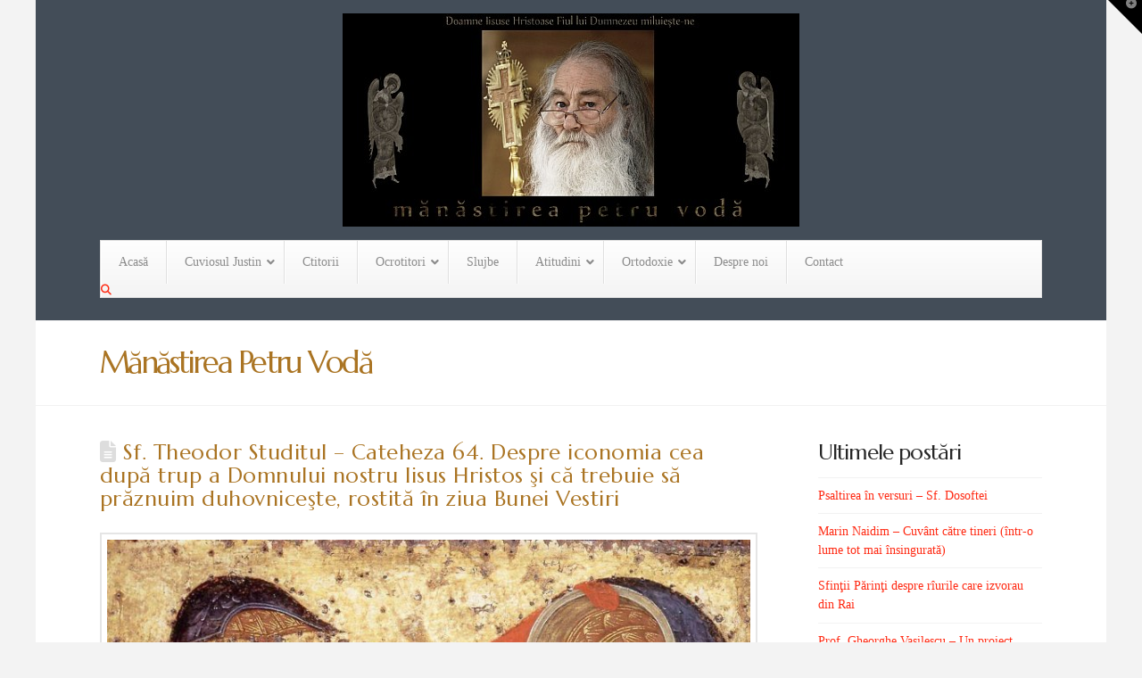

--- FILE ---
content_type: text/html; charset=UTF-8
request_url: https://manastirea.petru-voda.ro/2019/03/25/sf-theodor-studitul-cateheza-64-despre-iconomia-cea-dupa-trup-a-domnului-nostru-iisus-hristos-si-ca-trebuie-sa-praznuim-duhovniceste-rostita-in-ziua-bunei-vestiri/
body_size: 16219
content:
<!DOCTYPE html>
<html class="no-js" lang="en-US">
<head>
<!-- MapPress Easy Google Maps Version:2.95.9 (https://www.mappresspro.com) -->

<meta charset="UTF-8">
<meta name="viewport" content="width=device-width, initial-scale=1.0">
<link rel="pingback" href="https://manastirea.petru-voda.ro/xmlrpc.php">
<title>Sf. Theodor Studitul &#8211; Cateheza 64. Despre iconomia cea după trup a Domnului nostru Iisus Hristos şi că trebuie să prăznuim duhovniceşte, rostită în ziua Bunei Vestiri | Mănăstirea Petru Vodă</title>
<meta name='robots' content='max-image-preview:large' />
<link rel="alternate" type="application/rss+xml" title="Mănăstirea Petru Vodă &raquo; Feed" href="https://manastirea.petru-voda.ro/feed/" />
<link rel="alternate" type="application/rss+xml" title="Mănăstirea Petru Vodă &raquo; Comments Feed" href="https://manastirea.petru-voda.ro/comments/feed/" />
<meta property="og:site_name" content="Mănăstirea Petru Vodă"><meta property="og:title" content="Sf. Theodor Studitul &#8211; Cateheza 64. Despre iconomia cea după trup a Domnului nostru Iisus Hristos şi că trebuie să prăznuim duhovniceşte, rostită în ziua Bunei Vestiri"><meta property="og:description" content="Frați și părinți, A venit Buna Vestire, și aceasta este cea dintâi dintre sărbătorile stăpânești și suntem datori să o prăznuim nu doar precum cei mulți, ci cu înțelegere și cu cinstirea tainei. Dar care&hellip;"><meta property="og:image" content="https://manastirea.petru-voda.ro/wp-content/uploads/2019/03/Buna.Vestire.s15.jpg"><meta property="og:url" content="https://manastirea.petru-voda.ro/2019/03/25/sf-theodor-studitul-cateheza-64-despre-iconomia-cea-dupa-trup-a-domnului-nostru-iisus-hristos-si-ca-trebuie-sa-praznuim-duhovniceste-rostita-in-ziua-bunei-vestiri/"><meta property="og:type" content="article"><link rel="alternate" type="application/rss+xml" title="Mănăstirea Petru Vodă &raquo; Sf. Theodor Studitul &#8211; Cateheza 64. Despre iconomia cea după trup a Domnului nostru Iisus Hristos şi că trebuie să prăznuim duhovniceşte, rostită în ziua Bunei Vestiri Comments Feed" href="https://manastirea.petru-voda.ro/2019/03/25/sf-theodor-studitul-cateheza-64-despre-iconomia-cea-dupa-trup-a-domnului-nostru-iisus-hristos-si-ca-trebuie-sa-praznuim-duhovniceste-rostita-in-ziua-bunei-vestiri/feed/" />
<style id='wp-img-auto-sizes-contain-inline-css' type='text/css'>
img:is([sizes=auto i],[sizes^="auto," i]){contain-intrinsic-size:3000px 1500px}
/*# sourceURL=wp-img-auto-sizes-contain-inline-css */
</style>
<style id='wp-emoji-styles-inline-css' type='text/css'>

	img.wp-smiley, img.emoji {
		display: inline !important;
		border: none !important;
		box-shadow: none !important;
		height: 1em !important;
		width: 1em !important;
		margin: 0 0.07em !important;
		vertical-align: -0.1em !important;
		background: none !important;
		padding: 0 !important;
	}
/*# sourceURL=wp-emoji-styles-inline-css */
</style>
<link rel='stylesheet' id='wp-block-library-css' href='https://manastirea.petru-voda.ro/wp-includes/css/dist/block-library/style.min.css?ver=6.9' type='text/css' media='all' />
<style id='global-styles-inline-css' type='text/css'>
:root{--wp--preset--aspect-ratio--square: 1;--wp--preset--aspect-ratio--4-3: 4/3;--wp--preset--aspect-ratio--3-4: 3/4;--wp--preset--aspect-ratio--3-2: 3/2;--wp--preset--aspect-ratio--2-3: 2/3;--wp--preset--aspect-ratio--16-9: 16/9;--wp--preset--aspect-ratio--9-16: 9/16;--wp--preset--color--black: #000000;--wp--preset--color--cyan-bluish-gray: #abb8c3;--wp--preset--color--white: #ffffff;--wp--preset--color--pale-pink: #f78da7;--wp--preset--color--vivid-red: #cf2e2e;--wp--preset--color--luminous-vivid-orange: #ff6900;--wp--preset--color--luminous-vivid-amber: #fcb900;--wp--preset--color--light-green-cyan: #7bdcb5;--wp--preset--color--vivid-green-cyan: #00d084;--wp--preset--color--pale-cyan-blue: #8ed1fc;--wp--preset--color--vivid-cyan-blue: #0693e3;--wp--preset--color--vivid-purple: #9b51e0;--wp--preset--gradient--vivid-cyan-blue-to-vivid-purple: linear-gradient(135deg,rgb(6,147,227) 0%,rgb(155,81,224) 100%);--wp--preset--gradient--light-green-cyan-to-vivid-green-cyan: linear-gradient(135deg,rgb(122,220,180) 0%,rgb(0,208,130) 100%);--wp--preset--gradient--luminous-vivid-amber-to-luminous-vivid-orange: linear-gradient(135deg,rgb(252,185,0) 0%,rgb(255,105,0) 100%);--wp--preset--gradient--luminous-vivid-orange-to-vivid-red: linear-gradient(135deg,rgb(255,105,0) 0%,rgb(207,46,46) 100%);--wp--preset--gradient--very-light-gray-to-cyan-bluish-gray: linear-gradient(135deg,rgb(238,238,238) 0%,rgb(169,184,195) 100%);--wp--preset--gradient--cool-to-warm-spectrum: linear-gradient(135deg,rgb(74,234,220) 0%,rgb(151,120,209) 20%,rgb(207,42,186) 40%,rgb(238,44,130) 60%,rgb(251,105,98) 80%,rgb(254,248,76) 100%);--wp--preset--gradient--blush-light-purple: linear-gradient(135deg,rgb(255,206,236) 0%,rgb(152,150,240) 100%);--wp--preset--gradient--blush-bordeaux: linear-gradient(135deg,rgb(254,205,165) 0%,rgb(254,45,45) 50%,rgb(107,0,62) 100%);--wp--preset--gradient--luminous-dusk: linear-gradient(135deg,rgb(255,203,112) 0%,rgb(199,81,192) 50%,rgb(65,88,208) 100%);--wp--preset--gradient--pale-ocean: linear-gradient(135deg,rgb(255,245,203) 0%,rgb(182,227,212) 50%,rgb(51,167,181) 100%);--wp--preset--gradient--electric-grass: linear-gradient(135deg,rgb(202,248,128) 0%,rgb(113,206,126) 100%);--wp--preset--gradient--midnight: linear-gradient(135deg,rgb(2,3,129) 0%,rgb(40,116,252) 100%);--wp--preset--font-size--small: 13px;--wp--preset--font-size--medium: 20px;--wp--preset--font-size--large: 36px;--wp--preset--font-size--x-large: 42px;--wp--preset--spacing--20: 0.44rem;--wp--preset--spacing--30: 0.67rem;--wp--preset--spacing--40: 1rem;--wp--preset--spacing--50: 1.5rem;--wp--preset--spacing--60: 2.25rem;--wp--preset--spacing--70: 3.38rem;--wp--preset--spacing--80: 5.06rem;--wp--preset--shadow--natural: 6px 6px 9px rgba(0, 0, 0, 0.2);--wp--preset--shadow--deep: 12px 12px 50px rgba(0, 0, 0, 0.4);--wp--preset--shadow--sharp: 6px 6px 0px rgba(0, 0, 0, 0.2);--wp--preset--shadow--outlined: 6px 6px 0px -3px rgb(255, 255, 255), 6px 6px rgb(0, 0, 0);--wp--preset--shadow--crisp: 6px 6px 0px rgb(0, 0, 0);}:where(.is-layout-flex){gap: 0.5em;}:where(.is-layout-grid){gap: 0.5em;}body .is-layout-flex{display: flex;}.is-layout-flex{flex-wrap: wrap;align-items: center;}.is-layout-flex > :is(*, div){margin: 0;}body .is-layout-grid{display: grid;}.is-layout-grid > :is(*, div){margin: 0;}:where(.wp-block-columns.is-layout-flex){gap: 2em;}:where(.wp-block-columns.is-layout-grid){gap: 2em;}:where(.wp-block-post-template.is-layout-flex){gap: 1.25em;}:where(.wp-block-post-template.is-layout-grid){gap: 1.25em;}.has-black-color{color: var(--wp--preset--color--black) !important;}.has-cyan-bluish-gray-color{color: var(--wp--preset--color--cyan-bluish-gray) !important;}.has-white-color{color: var(--wp--preset--color--white) !important;}.has-pale-pink-color{color: var(--wp--preset--color--pale-pink) !important;}.has-vivid-red-color{color: var(--wp--preset--color--vivid-red) !important;}.has-luminous-vivid-orange-color{color: var(--wp--preset--color--luminous-vivid-orange) !important;}.has-luminous-vivid-amber-color{color: var(--wp--preset--color--luminous-vivid-amber) !important;}.has-light-green-cyan-color{color: var(--wp--preset--color--light-green-cyan) !important;}.has-vivid-green-cyan-color{color: var(--wp--preset--color--vivid-green-cyan) !important;}.has-pale-cyan-blue-color{color: var(--wp--preset--color--pale-cyan-blue) !important;}.has-vivid-cyan-blue-color{color: var(--wp--preset--color--vivid-cyan-blue) !important;}.has-vivid-purple-color{color: var(--wp--preset--color--vivid-purple) !important;}.has-black-background-color{background-color: var(--wp--preset--color--black) !important;}.has-cyan-bluish-gray-background-color{background-color: var(--wp--preset--color--cyan-bluish-gray) !important;}.has-white-background-color{background-color: var(--wp--preset--color--white) !important;}.has-pale-pink-background-color{background-color: var(--wp--preset--color--pale-pink) !important;}.has-vivid-red-background-color{background-color: var(--wp--preset--color--vivid-red) !important;}.has-luminous-vivid-orange-background-color{background-color: var(--wp--preset--color--luminous-vivid-orange) !important;}.has-luminous-vivid-amber-background-color{background-color: var(--wp--preset--color--luminous-vivid-amber) !important;}.has-light-green-cyan-background-color{background-color: var(--wp--preset--color--light-green-cyan) !important;}.has-vivid-green-cyan-background-color{background-color: var(--wp--preset--color--vivid-green-cyan) !important;}.has-pale-cyan-blue-background-color{background-color: var(--wp--preset--color--pale-cyan-blue) !important;}.has-vivid-cyan-blue-background-color{background-color: var(--wp--preset--color--vivid-cyan-blue) !important;}.has-vivid-purple-background-color{background-color: var(--wp--preset--color--vivid-purple) !important;}.has-black-border-color{border-color: var(--wp--preset--color--black) !important;}.has-cyan-bluish-gray-border-color{border-color: var(--wp--preset--color--cyan-bluish-gray) !important;}.has-white-border-color{border-color: var(--wp--preset--color--white) !important;}.has-pale-pink-border-color{border-color: var(--wp--preset--color--pale-pink) !important;}.has-vivid-red-border-color{border-color: var(--wp--preset--color--vivid-red) !important;}.has-luminous-vivid-orange-border-color{border-color: var(--wp--preset--color--luminous-vivid-orange) !important;}.has-luminous-vivid-amber-border-color{border-color: var(--wp--preset--color--luminous-vivid-amber) !important;}.has-light-green-cyan-border-color{border-color: var(--wp--preset--color--light-green-cyan) !important;}.has-vivid-green-cyan-border-color{border-color: var(--wp--preset--color--vivid-green-cyan) !important;}.has-pale-cyan-blue-border-color{border-color: var(--wp--preset--color--pale-cyan-blue) !important;}.has-vivid-cyan-blue-border-color{border-color: var(--wp--preset--color--vivid-cyan-blue) !important;}.has-vivid-purple-border-color{border-color: var(--wp--preset--color--vivid-purple) !important;}.has-vivid-cyan-blue-to-vivid-purple-gradient-background{background: var(--wp--preset--gradient--vivid-cyan-blue-to-vivid-purple) !important;}.has-light-green-cyan-to-vivid-green-cyan-gradient-background{background: var(--wp--preset--gradient--light-green-cyan-to-vivid-green-cyan) !important;}.has-luminous-vivid-amber-to-luminous-vivid-orange-gradient-background{background: var(--wp--preset--gradient--luminous-vivid-amber-to-luminous-vivid-orange) !important;}.has-luminous-vivid-orange-to-vivid-red-gradient-background{background: var(--wp--preset--gradient--luminous-vivid-orange-to-vivid-red) !important;}.has-very-light-gray-to-cyan-bluish-gray-gradient-background{background: var(--wp--preset--gradient--very-light-gray-to-cyan-bluish-gray) !important;}.has-cool-to-warm-spectrum-gradient-background{background: var(--wp--preset--gradient--cool-to-warm-spectrum) !important;}.has-blush-light-purple-gradient-background{background: var(--wp--preset--gradient--blush-light-purple) !important;}.has-blush-bordeaux-gradient-background{background: var(--wp--preset--gradient--blush-bordeaux) !important;}.has-luminous-dusk-gradient-background{background: var(--wp--preset--gradient--luminous-dusk) !important;}.has-pale-ocean-gradient-background{background: var(--wp--preset--gradient--pale-ocean) !important;}.has-electric-grass-gradient-background{background: var(--wp--preset--gradient--electric-grass) !important;}.has-midnight-gradient-background{background: var(--wp--preset--gradient--midnight) !important;}.has-small-font-size{font-size: var(--wp--preset--font-size--small) !important;}.has-medium-font-size{font-size: var(--wp--preset--font-size--medium) !important;}.has-large-font-size{font-size: var(--wp--preset--font-size--large) !important;}.has-x-large-font-size{font-size: var(--wp--preset--font-size--x-large) !important;}
/*# sourceURL=global-styles-inline-css */
</style>

<style id='classic-theme-styles-inline-css' type='text/css'>
/*! This file is auto-generated */
.wp-block-button__link{color:#fff;background-color:#32373c;border-radius:9999px;box-shadow:none;text-decoration:none;padding:calc(.667em + 2px) calc(1.333em + 2px);font-size:1.125em}.wp-block-file__button{background:#32373c;color:#fff;text-decoration:none}
/*# sourceURL=/wp-includes/css/classic-themes.min.css */
</style>
<link rel='stylesheet' id='mappress-leaflet-css' href='https://manastirea.petru-voda.ro/wp-content/plugins/mappress-google-maps-for-wordpress/lib/leaflet/leaflet.css?ver=1.7.1' type='text/css' media='all' />
<link rel='stylesheet' id='mappress-css' href='https://manastirea.petru-voda.ro/wp-content/plugins/mappress-google-maps-for-wordpress/css/mappress.css?ver=2.95.9' type='text/css' media='all' />
<link rel='stylesheet' id='contact-info-css' href='https://manastirea.petru-voda.ro/wp-content/plugins/simple-contact-info/css/contact-info-frondend.css?ver=1.0' type='text/css' media='all' />
<link rel='stylesheet' id='x-stack-css' href='https://manastirea.petru-voda.ro/wp-content/themes/pro/framework/dist/css/site/stacks/renew.css?ver=6.7.10' type='text/css' media='all' />
<link rel='stylesheet' id='wp-featherlight-css' href='https://manastirea.petru-voda.ro/wp-content/plugins/wp-featherlight/css/wp-featherlight.min.css?ver=1.3.4' type='text/css' media='all' />
<link rel='stylesheet' id='ubermenu-css' href='https://manastirea.petru-voda.ro/wp-content/plugins/ubermenu/pro/assets/css/ubermenu.min.css?ver=3.8.5' type='text/css' media='all' />
<link rel='stylesheet' id='ubermenu-vanilla-bar-css' href='https://manastirea.petru-voda.ro/wp-content/plugins/ubermenu/assets/css/skins/vanilla_bar.css?ver=6.9' type='text/css' media='all' />
<link rel='stylesheet' id='ubermenu-font-awesome-all-css' href='https://manastirea.petru-voda.ro/wp-content/plugins/ubermenu/assets/fontawesome/css/all.min.css?ver=6.9' type='text/css' media='all' />
<style id='cs-inline-css' type='text/css'>
@media (min-width:1200px){.x-hide-xl{display:none !important;}}@media (min-width:979px) and (max-width:1199px){.x-hide-lg{display:none !important;}}@media (min-width:767px) and (max-width:978px){.x-hide-md{display:none !important;}}@media (min-width:480px) and (max-width:766px){.x-hide-sm{display:none !important;}}@media (max-width:479px){.x-hide-xs{display:none !important;}} a,h1 a:hover,h2 a:hover,h3 a:hover,h4 a:hover,h5 a:hover,h6 a:hover,.x-comment-time:hover,#reply-title small a,.comment-reply-link:hover,.x-comment-author a:hover,.x-recent-posts a:hover .h-recent-posts{color:#ff2a13;}a:hover,#reply-title small a:hover{color:#d80f0f;}.entry-title i,.entry-title svg{color:#dddddd;}a.x-img-thumbnail:hover,li.bypostauthor > article.comment{border-color:#ff2a13;}.flex-direction-nav a,.flex-control-nav a:hover,.flex-control-nav a.flex-active,.x-dropcap,.x-skill-bar .bar,.x-pricing-column.featured h2,.h-comments-title small,.x-pagination a:hover,.woocommerce-pagination a:hover,.x-entry-share .x-share:hover,.entry-thumb,.widget_tag_cloud .tagcloud a:hover,.widget_product_tag_cloud .tagcloud a:hover,.x-highlight,.x-recent-posts .x-recent-posts-img:after,.x-portfolio-filters{background-color:#ff2a13;}.x-portfolio-filters:hover{background-color:#d80f0f;}.x-main{width:calc(73% - 3.20197%);}.x-sidebar{width:calc(100% - 3.20197% - 73%);}.h-landmark{font-weight:400;}.x-comment-author a{color:#999999;}.x-comment-author a,.comment-form-author label,.comment-form-email label,.comment-form-url label,.comment-form-rating label,.comment-form-comment label,.widget_calendar #wp-calendar caption,.widget_calendar #wp-calendar th,.x-accordion-heading .x-accordion-toggle,.x-nav-tabs > li > a:hover,.x-nav-tabs > .active > a,.x-nav-tabs > .active > a:hover{color:#272727;}.widget_calendar #wp-calendar th{border-bottom-color:#272727;}.x-pagination span.current,.woocommerce-pagination span[aria-current],.x-portfolio-filters-menu,.widget_tag_cloud .tagcloud a,.h-feature-headline span i,.widget_price_filter .ui-slider .ui-slider-handle{background-color:#272727;}@media (max-width:978.98px){}@media (max-width:978.98px){.x-content-sidebar-active .alignwide,.x-sidebar-content-active .alignwide{width:calc((1104 / 1056) * 100%);max-width:calc((1104 / 1056) * 100%);margin-left:calc((((1104 / 1056) * 100%) - 100%) / -2);}}@media (max-width:978.98px){.x-content-sidebar-active .alignfull,.x-sidebar-content-active .alignfull{width:calc((1200 / 1056) * 100%);max-width:calc((1200 / 1056) * 100%);margin-left:calc((((1200 / 1056) * 100%) - 100%) / -2);}}.x-full-width-active .alignwide{width:calc((1104 / 1056) * 100%);max-width:calc((1104 / 1056) * 100%);margin-left:calc((((1104 / 1056) * 100%) - 100%) / -2);}.x-full-width-active .alignfull{width:calc((1200 / 1056) * 100%);max-width:calc((1200 / 1056) * 100%);margin-left:calc((((1200 / 1056) * 100%) - 100%) / -2);}html{font-size:14px;}@media (min-width:479px){html{font-size:14px;}}@media (min-width:766px){html{font-size:14px;}}@media (min-width:978px){html{font-size:14px;}}@media (min-width:1199px){html{font-size:14px;}}body{font-style:normal;font-weight:400;color:#999999;background-color:#f3f3f3;}.w-b{font-weight:400 !important;}h1,h2,h3,h4,h5,h6,.h1,.h2,.h3,.h4,.h5,.h6,.x-text-headline{font-family:inherit;font-style:normal;font-weight:400;}h1,.h1{letter-spacing:0.02em;}h2,.h2{letter-spacing:-0.035em;}h3,.h3{letter-spacing:-0.035em;}h4,.h4{letter-spacing:-0.035em;}h5,.h5{letter-spacing:-0.035em;}h6,.h6{letter-spacing:-0.035em;}.w-h{font-weight:400 !important;}.x-container.width{width:88%;}.x-container.max{max-width:1200px;}.x-bar-content.x-container.width{flex-basis:88%;}.site,.x-site{width:88%;max-width:1200px;}.x-main.full{float:none;clear:both;display:block;width:auto;}@media (max-width:978.98px){.x-main.full,.x-main.left,.x-main.right,.x-sidebar.left,.x-sidebar.right{float:none;display:block;width:auto !important;}}.entry-header,.entry-content{font-size:1rem;}body,input,button,select,textarea{font-family:inherit;}h1,h2,h3,h4,h5,h6,.h1,.h2,.h3,.h4,.h5,.h6,h1 a,h2 a,h3 a,h4 a,h5 a,h6 a,.h1 a,.h2 a,.h3 a,.h4 a,.h5 a,.h6 a,blockquote{color:#272727;}.cfc-h-tx{color:#272727 !important;}.cfc-h-bd{border-color:#272727 !important;}.cfc-h-bg{background-color:#272727 !important;}.cfc-b-tx{color:#999999 !important;}.cfc-b-bd{border-color:#999999 !important;}.cfc-b-bg{background-color:#999999 !important;}.x-btn,.button,[type="submit"]{color:#ffffff;border-color:#ac1100;background-color:#ff2a13;margin-bottom:0.25em;text-shadow:0 0.075em 0.075em rgba(0,0,0,0.5);box-shadow:0 0.25em 0 0 #a71000,0 4px 9px rgba(0,0,0,0.75);border-radius:0.25em;}.x-btn:hover,.button:hover,[type="submit"]:hover{color:#ffffff;border-color:#600900;background-color:#ef2201;margin-bottom:0.25em;text-shadow:0 0.075em 0.075em rgba(0,0,0,0.5);box-shadow:0 0.25em 0 0 #a71000,0 4px 9px rgba(0,0,0,0.75);}.x-btn.x-btn-real,.x-btn.x-btn-real:hover{margin-bottom:0.25em;text-shadow:0 0.075em 0.075em rgba(0,0,0,0.65);}.x-btn.x-btn-real{box-shadow:0 0.25em 0 0 #a71000,0 4px 9px rgba(0,0,0,0.75);}.x-btn.x-btn-real:hover{box-shadow:0 0.25em 0 0 #a71000,0 4px 9px rgba(0,0,0,0.75);}.x-btn.x-btn-flat,.x-btn.x-btn-flat:hover{margin-bottom:0;text-shadow:0 0.075em 0.075em rgba(0,0,0,0.65);box-shadow:none;}.x-btn.x-btn-transparent,.x-btn.x-btn-transparent:hover{margin-bottom:0;border-width:3px;text-shadow:none;text-transform:uppercase;background-color:transparent;box-shadow:none;}.x-topbar .p-info,.x-topbar .p-info a,.x-topbar .x-social-global a{color:#ffffff;}.x-topbar .p-info a:hover{color:#959baf;}.x-topbar{background-color:rgba(31,44,57,0.84);}.x-logobar{background-color:rgba(31,44,57,0.84);}.x-navbar .desktop .x-nav > li:before{padding-top:37px;}.x-navbar .desktop .x-nav > li > a,.x-navbar .desktop .sub-menu li > a,.x-navbar .mobile .x-nav li a{color:#999999;}.x-navbar .desktop .x-nav > li > a:hover,.x-navbar .desktop .x-nav > .x-active > a,.x-navbar .desktop .x-nav > .current-menu-item > a,.x-navbar .desktop .sub-menu li > a:hover,.x-navbar .desktop .sub-menu li.x-active > a,.x-navbar .desktop .sub-menu li.current-menu-item > a,.x-navbar .desktop .x-nav .x-megamenu > .sub-menu > li > a,.x-navbar .mobile .x-nav li > a:hover,.x-navbar .mobile .x-nav li.x-active > a,.x-navbar .mobile .x-nav li.current-menu-item > a{color:#272727;}.x-btn-navbar,.x-btn-navbar:hover{color:#ffffff;}.x-navbar .desktop .sub-menu li:before,.x-navbar .desktop .sub-menu li:after{background-color:#999999;}.x-navbar,.x-navbar .sub-menu{background-color:rgba(31,44,57,0.84) !important;}.x-btn-navbar,.x-btn-navbar.collapsed:hover{background-color:#476481;}.x-btn-navbar.collapsed{background-color:#3e5771;}.x-navbar .desktop .x-nav > li > a:hover > span,.x-navbar .desktop .x-nav > li.x-active > a > span,.x-navbar .desktop .x-nav > li.current-menu-item > a > span{box-shadow:0 2px 0 0 #272727;}.x-navbar .desktop .x-nav > li > a{height:90px;padding-top:37px;}.x-navbar .desktop .x-nav > li ul{top:90px;}.x-colophon.bottom{background-color:#2c3e50;}.x-colophon.bottom,.x-colophon.bottom a,.x-colophon.bottom .x-social-global a{color:#ffffff;}.x-navbar.x-navbar-fixed-top.x-container.max.width{width:88%%;max-width:1200pxpx;}.x-btn-widgetbar{border-top-color:#000000;border-right-color:#000000;}.x-btn-widgetbar:hover{border-top-color:#444444;border-right-color:#444444;}.x-navbar-inner{min-height:90px;}.x-logobar-inner{padding-top:15px;padding-bottom:15px;}.x-brand{font-family:inherit;font-size:42px;font-style:normal;font-weight:400;letter-spacing:0.03em;color:#272727;}.x-brand:hover,.x-brand:focus{color:#272727;}.x-brand img{width:calc(px / 2);}.x-navbar .x-nav-wrap .x-nav > li > a{font-family:inherit;font-style:normal;font-weight:400;letter-spacing:0.085em;text-transform:uppercase;}.x-navbar .desktop .x-nav > li > a{font-size:13px;}.x-navbar .desktop .x-nav > li > a:not(.x-btn-navbar-woocommerce){padding-left:20px;padding-right:20px;}.x-navbar .desktop .x-nav > li > a > span{margin-right:-0.085em;}.x-btn-navbar{margin-top:20px;}.x-btn-navbar,.x-btn-navbar.collapsed{font-size:24px;}@media (max-width:979px){.x-widgetbar{left:0;right:0;}}.x-colophon.bottom{background-color:#2c3e50;}.x-colophon.bottom,.x-colophon.bottom a,.x-colophon.bottom .x-social-global a{color:#ffffff;}.bg .mejs-container,.x-video .mejs-container{position:unset !important;} @font-face{font-family:'FontAwesomePro';font-style:normal;font-weight:900;font-display:block;src:url('https://manastirea.petru-voda.ro/wp-content/themes/pro/cornerstone/assets/fonts/fa-solid-900.woff2?ver=6.7.2') format('woff2'),url('https://manastirea.petru-voda.ro/wp-content/themes/pro/cornerstone/assets/fonts/fa-solid-900.ttf?ver=6.7.2') format('truetype');}[data-x-fa-pro-icon]{font-family:"FontAwesomePro" !important;}[data-x-fa-pro-icon]:before{content:attr(data-x-fa-pro-icon);}[data-x-icon],[data-x-icon-o],[data-x-icon-l],[data-x-icon-s],[data-x-icon-b],[data-x-icon-sr],[data-x-icon-ss],[data-x-icon-sl],[data-x-fa-pro-icon],[class*="cs-fa-"]{display:inline-flex;font-style:normal;font-weight:400;text-decoration:inherit;text-rendering:auto;-webkit-font-smoothing:antialiased;-moz-osx-font-smoothing:grayscale;}[data-x-icon].left,[data-x-icon-o].left,[data-x-icon-l].left,[data-x-icon-s].left,[data-x-icon-b].left,[data-x-icon-sr].left,[data-x-icon-ss].left,[data-x-icon-sl].left,[data-x-fa-pro-icon].left,[class*="cs-fa-"].left{margin-right:0.5em;}[data-x-icon].right,[data-x-icon-o].right,[data-x-icon-l].right,[data-x-icon-s].right,[data-x-icon-b].right,[data-x-icon-sr].right,[data-x-icon-ss].right,[data-x-icon-sl].right,[data-x-fa-pro-icon].right,[class*="cs-fa-"].right{margin-left:0.5em;}[data-x-icon]:before,[data-x-icon-o]:before,[data-x-icon-l]:before,[data-x-icon-s]:before,[data-x-icon-b]:before,[data-x-icon-sr]:before,[data-x-icon-ss]:before,[data-x-icon-sl]:before,[data-x-fa-pro-icon]:before,[class*="cs-fa-"]:before{line-height:1;}@font-face{font-family:'FontAwesome';font-style:normal;font-weight:900;font-display:block;src:url('https://manastirea.petru-voda.ro/wp-content/themes/pro/cornerstone/assets/fonts/fa-solid-900.woff2?ver=6.7.2') format('woff2'),url('https://manastirea.petru-voda.ro/wp-content/themes/pro/cornerstone/assets/fonts/fa-solid-900.ttf?ver=6.7.2') format('truetype');}[data-x-icon],[data-x-icon-s],[data-x-icon][class*="cs-fa-"]{font-family:"FontAwesome" !important;font-weight:900;}[data-x-icon]:before,[data-x-icon][class*="cs-fa-"]:before{content:attr(data-x-icon);}[data-x-icon-s]:before{content:attr(data-x-icon-s);}@font-face{font-family:'FontAwesomeRegular';font-style:normal;font-weight:400;font-display:block;src:url('https://manastirea.petru-voda.ro/wp-content/themes/pro/cornerstone/assets/fonts/fa-regular-400.woff2?ver=6.7.2') format('woff2'),url('https://manastirea.petru-voda.ro/wp-content/themes/pro/cornerstone/assets/fonts/fa-regular-400.ttf?ver=6.7.2') format('truetype');}@font-face{font-family:'FontAwesomePro';font-style:normal;font-weight:400;font-display:block;src:url('https://manastirea.petru-voda.ro/wp-content/themes/pro/cornerstone/assets/fonts/fa-regular-400.woff2?ver=6.7.2') format('woff2'),url('https://manastirea.petru-voda.ro/wp-content/themes/pro/cornerstone/assets/fonts/fa-regular-400.ttf?ver=6.7.2') format('truetype');}[data-x-icon-o]{font-family:"FontAwesomeRegular" !important;}[data-x-icon-o]:before{content:attr(data-x-icon-o);}@font-face{font-family:'FontAwesomeLight';font-style:normal;font-weight:300;font-display:block;src:url('https://manastirea.petru-voda.ro/wp-content/themes/pro/cornerstone/assets/fonts/fa-light-300.woff2?ver=6.7.2') format('woff2'),url('https://manastirea.petru-voda.ro/wp-content/themes/pro/cornerstone/assets/fonts/fa-light-300.ttf?ver=6.7.2') format('truetype');}@font-face{font-family:'FontAwesomePro';font-style:normal;font-weight:300;font-display:block;src:url('https://manastirea.petru-voda.ro/wp-content/themes/pro/cornerstone/assets/fonts/fa-light-300.woff2?ver=6.7.2') format('woff2'),url('https://manastirea.petru-voda.ro/wp-content/themes/pro/cornerstone/assets/fonts/fa-light-300.ttf?ver=6.7.2') format('truetype');}[data-x-icon-l]{font-family:"FontAwesomeLight" !important;font-weight:300;}[data-x-icon-l]:before{content:attr(data-x-icon-l);}@font-face{font-family:'FontAwesomeBrands';font-style:normal;font-weight:normal;font-display:block;src:url('https://manastirea.petru-voda.ro/wp-content/themes/pro/cornerstone/assets/fonts/fa-brands-400.woff2?ver=6.7.2') format('woff2'),url('https://manastirea.petru-voda.ro/wp-content/themes/pro/cornerstone/assets/fonts/fa-brands-400.ttf?ver=6.7.2') format('truetype');}[data-x-icon-b]{font-family:"FontAwesomeBrands" !important;}[data-x-icon-b]:before{content:attr(data-x-icon-b);}.widget.widget_rss li .rsswidget:before{content:"\f35d";padding-right:0.4em;font-family:"FontAwesome";}[the_grid name="Petru Vodă"] 
/*# sourceURL=cs-inline-css */
</style>
<script type="text/javascript" src="https://manastirea.petru-voda.ro/wp-includes/js/jquery/jquery.min.js?ver=3.7.1" id="jquery-core-js"></script>
<script type="text/javascript" src="https://manastirea.petru-voda.ro/wp-includes/js/jquery/jquery-migrate.min.js?ver=3.4.1" id="jquery-migrate-js"></script>
<script type="text/javascript" src="https://manastirea.petru-voda.ro/wp-content/plugins/itro-popup/scripts/itro-scripts.js?ver=6.9" id="itro-scripts-js"></script>
<link rel="https://api.w.org/" href="https://manastirea.petru-voda.ro/wp-json/" /><link rel="alternate" title="JSON" type="application/json" href="https://manastirea.petru-voda.ro/wp-json/wp/v2/posts/8360" /><link rel="canonical" href="https://manastirea.petru-voda.ro/2019/03/25/sf-theodor-studitul-cateheza-64-despre-iconomia-cea-dupa-trup-a-domnului-nostru-iisus-hristos-si-ca-trebuie-sa-praznuim-duhovniceste-rostita-in-ziua-bunei-vestiri/" />
<link rel='shortlink' href='https://manastirea.petru-voda.ro/?p=8360' />
	<link rel="preconnect" href="https://fonts.googleapis.com">
	<link rel="preconnect" href="https://fonts.gstatic.com">
	<link href='https://fonts.googleapis.com/css2?display=swap&family=Andada&family=Marcellus' rel='stylesheet'>		<script type="text/javascript">
			var _statcounter = _statcounter || [];
			_statcounter.push({"tags": {"author": "filotheu"}});
		</script>
		<style id="ubermenu-custom-generated-css">
/** Font Awesome 4 Compatibility **/
.fa{font-style:normal;font-variant:normal;font-weight:normal;font-family:FontAwesome;}

/** UberMenu Custom Menu Styles (Customizer) **/
/* main */
 .ubermenu-main { max-width:1200px; }
 .ubermenu-main .ubermenu-item-level-0 > .ubermenu-target { font-size:14px; text-transform:none; color:#8c8c8c; }
 .ubermenu-main .ubermenu-item.ubermenu-item-level-0 > .ubermenu-highlight { color:#050505; }


/* Status: Loaded from Transient */

</style><link rel="icon" href="https://manastirea.petru-voda.ro/wp-content/uploads/2013/09/cropped-logot2PV-32x32.png" sizes="32x32" />
<link rel="icon" href="https://manastirea.petru-voda.ro/wp-content/uploads/2013/09/cropped-logot2PV-192x192.png" sizes="192x192" />
<link rel="apple-touch-icon" href="https://manastirea.petru-voda.ro/wp-content/uploads/2013/09/cropped-logot2PV-180x180.png" />
<meta name="msapplication-TileImage" content="https://manastirea.petru-voda.ro/wp-content/uploads/2013/09/cropped-logot2PV-270x270.png" />
	<style id="egf-frontend-styles" type="text/css">
		font-family {color: #212121;font-family: 'Andada', sans-serif;font-size: 14px;font-style: normal;font-weight: 400;} p {color: #141414;font-family: 'Andada', sans-serif;font-size: 18px;font-style: normal;font-weight: 400;} h6 {font-family: 'Marcellus', sans-serif;font-size: 18px;font-style: normal;font-weight: 400;} h5 {font-family: 'Marcellus', sans-serif;font-style: normal;font-weight: 400;} h4 {font-family: 'Marcellus', sans-serif;font-style: normal;font-weight: 400;} h3 {font-family: 'Marcellus', sans-serif;font-style: normal;font-weight: 400;} h2 {font-family: 'Marcellus', sans-serif;font-style: normal;font-weight: 400;} h1 {color: #aa7423;font-family: 'Marcellus', sans-serif;font-size: 24px;font-style: normal;font-weight: 400;line-height: 1.2;} 	</style>
	</head>
<body class="wp-singular post-template-default single single-post postid-8360 single-format-standard wp-theme-pro wp-featherlight-captions x-renew x-boxed-layout-active x-content-sidebar-active x-post-meta-disabled x-navbar-static-active pro-v6_7_10">

  
  
  <div id="x-root" class="x-root">

    
    <div id="top" class="site">

    <header class="masthead masthead-stacked" role="banner">


  <div class="x-logobar">
    <div class="x-logobar-inner">
      <div class="x-container max width">
        
<a href="https://manastirea.petru-voda.ro/" class="x-brand img">
  <img src="//manastirea.petru-voda.ro/wp-content/uploads/2020/03/logot3PV.jpg" alt="Mănăstirea Petru Vodă"></a>
      </div>
    </div>
  </div>

  <div class="x-navbar-wrap">
    <div class="x-navbar">
      <div class="x-navbar-inner">
        <div class="x-container max width">
          
<!-- UberMenu [Configuration:main] [Theme Loc:primary] [Integration:api] -->
<button class="ubermenu-responsive-toggle ubermenu-responsive-toggle-main ubermenu-skin-vanilla-bar ubermenu-loc-primary ubermenu-responsive-toggle-content-align-left ubermenu-responsive-toggle-align-full " tabindex="0" data-ubermenu-target="ubermenu-main-25-primary-2"   aria-label="Toggle Menu"><i class="fas fa-bars" ></i>Menu</button><nav id="ubermenu-main-25-primary-2" class="ubermenu ubermenu-nojs ubermenu-main ubermenu-menu-25 ubermenu-loc-primary ubermenu-responsive ubermenu-responsive-default ubermenu-responsive-collapse ubermenu-horizontal ubermenu-transition-shift ubermenu-trigger-hover_intent ubermenu-skin-vanilla-bar ubermenu-has-border ubermenu-bar-align-full ubermenu-items-align-auto ubermenu-bound-inner ubermenu-disable-submenu-scroll ubermenu-sub-indicators ubermenu-retractors-responsive ubermenu-submenu-indicator-closes"><ul id="ubermenu-nav-main-25-primary" class="ubermenu-nav" data-title="Meniu"><li id="menu-item-113" class="ubermenu-item ubermenu-item-type-custom ubermenu-item-object-custom ubermenu-item-home ubermenu-item-113 ubermenu-item-level-0 ubermenu-column ubermenu-column-auto" ><a class="ubermenu-target ubermenu-item-layout-default ubermenu-item-layout-text_only" href="http://manastirea.petru-voda.ro/" tabindex="0"><span class="ubermenu-target-title ubermenu-target-text">Acasă</span></a></li><li id="menu-item-9090" class="ubermenu-item ubermenu-item-type-taxonomy ubermenu-item-object-category ubermenu-item-has-children ubermenu-item-9090 ubermenu-item-level-0 ubermenu-column ubermenu-column-auto ubermenu-has-submenu-drop ubermenu-has-submenu-mega tax-item tax-item-4" ><a class="ubermenu-target ubermenu-item-layout-default ubermenu-item-layout-text_only" href="https://manastirea.petru-voda.ro/category/staretul-justin-parvu/" tabindex="0"><span class="ubermenu-target-title ubermenu-target-text">Cuviosul Justin</span><i class='ubermenu-sub-indicator fas fa-angle-down'></i></a><ul  class="ubermenu-submenu ubermenu-submenu-id-9090 ubermenu-submenu-type-auto ubermenu-submenu-type-mega ubermenu-submenu-drop ubermenu-submenu-align-full_width"  ><li id="menu-item-526" class="ubermenu-item ubermenu-item-type-taxonomy ubermenu-item-object-category ubermenu-item-526 ubermenu-item-auto ubermenu-item-header ubermenu-item-level-1 ubermenu-column ubermenu-column-auto tax-item tax-item-16" ><a class="ubermenu-target ubermenu-item-layout-default ubermenu-item-layout-text_only" href="https://manastirea.petru-voda.ro/category/staretul-justin-parvu/viata-parintelui-justin-parvu/"><span class="ubermenu-target-title ubermenu-target-text">Viaţa Părintelui Justin Pârvu</span></a></li><li id="menu-item-9038" class="ubermenu-item ubermenu-item-type-taxonomy ubermenu-item-object-category ubermenu-item-9038 ubermenu-item-auto ubermenu-item-header ubermenu-item-level-1 ubermenu-column ubermenu-column-auto tax-item tax-item-188" ><a class="ubermenu-target ubermenu-item-layout-default ubermenu-item-layout-text_only" href="https://manastirea.petru-voda.ro/category/staretul-justin-parvu/minunile-parintelui-justin/"><span class="ubermenu-target-title ubermenu-target-text">Minunile Părintelui Justin</span></a></li><li id="menu-item-183" class="ubermenu-item ubermenu-item-type-taxonomy ubermenu-item-object-category ubermenu-item-183 ubermenu-item-auto ubermenu-item-header ubermenu-item-level-1 ubermenu-column ubermenu-column-auto tax-item tax-item-19" ><a class="ubermenu-target ubermenu-item-layout-default ubermenu-item-layout-text_only" href="https://manastirea.petru-voda.ro/category/staretul-justin-parvu/interviurile-parintelui-justin-parvu/"><span class="ubermenu-target-title ubermenu-target-text">Interviurile Părintelui Justin Pârvu</span></a></li><li id="menu-item-9037" class="ubermenu-item ubermenu-item-type-taxonomy ubermenu-item-object-category ubermenu-item-9037 ubermenu-item-auto ubermenu-item-header ubermenu-item-level-1 ubermenu-column ubermenu-column-auto tax-item tax-item-18" ><a class="ubermenu-target ubermenu-item-layout-default ubermenu-item-layout-text_only" href="https://manastirea.petru-voda.ro/category/staretul-justin-parvu/cartile-parintelui-justin-parvu/"><span class="ubermenu-target-title ubermenu-target-text">Cărţile Părintelui Justin Pârvu</span></a></li><li id="menu-item-9055" class="ubermenu-item ubermenu-item-type-taxonomy ubermenu-item-object-category ubermenu-item-9055 ubermenu-item-auto ubermenu-item-header ubermenu-item-level-1 ubermenu-column ubermenu-column-auto tax-item tax-item-26" ><a class="ubermenu-target ubermenu-item-layout-default ubermenu-item-layout-text_only" href="https://manastirea.petru-voda.ro/category/staretul-justin-parvu/ultimele-zile-ale-parintelui-justin/"><span class="ubermenu-target-title ubermenu-target-text">Ultimele zile ale Părintelui Justin</span></a></li></ul></li><li id="menu-item-9039" class="ubermenu-item ubermenu-item-type-taxonomy ubermenu-item-object-category ubermenu-item-9039 ubermenu-item-level-0 ubermenu-column ubermenu-column-auto tax-item tax-item-20" ><a class="ubermenu-target ubermenu-item-layout-default ubermenu-item-layout-text_only" href="https://manastirea.petru-voda.ro/category/staretul-justin-parvu/ctitorii/" tabindex="0"><span class="ubermenu-target-title ubermenu-target-text">Ctitorii</span></a></li><li id="menu-item-785" class="ubermenu-item ubermenu-item-type-taxonomy ubermenu-item-object-category ubermenu-current-post-ancestor ubermenu-item-has-children ubermenu-item-785 ubermenu-item-level-0 ubermenu-column ubermenu-column-auto ubermenu-has-submenu-drop ubermenu-has-submenu-mega tax-item tax-item-104" ><a class="ubermenu-target ubermenu-item-layout-default ubermenu-item-layout-text_only" href="https://manastirea.petru-voda.ro/category/ocrotitorii-nostri/" tabindex="0"><span class="ubermenu-target-title ubermenu-target-text">Ocrotitori</span><i class='ubermenu-sub-indicator fas fa-angle-down'></i></a><ul  class="ubermenu-submenu ubermenu-submenu-id-785 ubermenu-submenu-type-auto ubermenu-submenu-type-mega ubermenu-submenu-drop ubermenu-submenu-align-full_width"  ><li id="menu-item-9040" class="ubermenu-item ubermenu-item-type-taxonomy ubermenu-item-object-category ubermenu-current-post-ancestor ubermenu-current-menu-parent ubermenu-current-post-parent ubermenu-item-9040 ubermenu-item-auto ubermenu-item-header ubermenu-item-level-1 ubermenu-column ubermenu-column-auto tax-item tax-item-106" ><a class="ubermenu-target ubermenu-item-layout-default ubermenu-item-layout-text_only" href="https://manastirea.petru-voda.ro/category/ocrotitorii-nostri/sfintii-arhangheli/"><span class="ubermenu-target-title ubermenu-target-text">Sfinţii Arhangheli</span></a></li><li id="menu-item-786" class="ubermenu-item ubermenu-item-type-taxonomy ubermenu-item-object-category ubermenu-item-786 ubermenu-item-auto ubermenu-item-header ubermenu-item-level-1 ubermenu-column ubermenu-column-auto tax-item tax-item-107" ><a class="ubermenu-target ubermenu-item-layout-default ubermenu-item-layout-text_only" href="https://manastirea.petru-voda.ro/category/ocrotitorii-nostri/sfintii-inchisorilor/"><span class="ubermenu-target-title ubermenu-target-text">Sfinţii închisorilor</span></a></li><li id="menu-item-9041" class="ubermenu-item ubermenu-item-type-taxonomy ubermenu-item-object-category ubermenu-current-post-ancestor ubermenu-current-menu-parent ubermenu-current-post-parent ubermenu-item-9041 ubermenu-item-auto ubermenu-item-header ubermenu-item-level-1 ubermenu-column ubermenu-column-auto tax-item tax-item-105" ><a class="ubermenu-target ubermenu-item-layout-default ubermenu-item-layout-text_only" href="https://manastirea.petru-voda.ro/category/ocrotitorii-nostri/prea-sfinta-nascatoare-de-dumnezeu/"><span class="ubermenu-target-title ubermenu-target-text">Prea-sfînta Născătoare de Dumnezeu</span></a></li></ul></li><li id="menu-item-85" class="ubermenu-item ubermenu-item-type-taxonomy ubermenu-item-object-category ubermenu-item-85 ubermenu-item-level-0 ubermenu-column ubermenu-column-auto tax-item tax-item-5" ><a class="ubermenu-target ubermenu-item-layout-default ubermenu-item-layout-text_only" href="https://manastirea.petru-voda.ro/category/sfintele-slujbe/" tabindex="0"><span class="ubermenu-target-title ubermenu-target-text">Slujbe</span></a></li><li id="menu-item-184" class="ubermenu-item ubermenu-item-type-taxonomy ubermenu-item-object-category ubermenu-current-post-ancestor ubermenu-item-has-children ubermenu-item-184 ubermenu-item-level-0 ubermenu-column ubermenu-column-auto ubermenu-has-submenu-drop ubermenu-has-submenu-mega tax-item tax-item-6" ><a class="ubermenu-target ubermenu-item-layout-default ubermenu-item-layout-text_only" href="https://manastirea.petru-voda.ro/category/atitudini/" tabindex="0"><span class="ubermenu-target-title ubermenu-target-text">Atitudini</span><i class='ubermenu-sub-indicator fas fa-angle-down'></i></a><ul  class="ubermenu-submenu ubermenu-submenu-id-184 ubermenu-submenu-type-auto ubermenu-submenu-type-mega ubermenu-submenu-drop ubermenu-submenu-align-full_width"  ><li id="menu-item-9042" class="ubermenu-item ubermenu-item-type-taxonomy ubermenu-item-object-category ubermenu-item-9042 ubermenu-item-auto ubermenu-item-header ubermenu-item-level-1 ubermenu-column ubermenu-column-auto tax-item tax-item-437" ><a class="ubermenu-target ubermenu-item-layout-default ubermenu-item-layout-text_only" href="https://manastirea.petru-voda.ro/category/atitudini/apologetica-ortodoxa/"><span class="ubermenu-target-title ubermenu-target-text">Apologetică ortodoxă</span></a></li><li id="menu-item-583" class="ubermenu-item ubermenu-item-type-taxonomy ubermenu-item-object-category ubermenu-item-583 ubermenu-item-auto ubermenu-item-header ubermenu-item-level-1 ubermenu-column ubermenu-column-auto tax-item tax-item-7" ><a class="ubermenu-target ubermenu-item-layout-default ubermenu-item-layout-text_only" href="https://manastirea.petru-voda.ro/category/atitudini/carti/"><span class="ubermenu-target-title ubermenu-target-text">Cărţi</span></a></li><li id="menu-item-584" class="ubermenu-item ubermenu-item-type-taxonomy ubermenu-item-object-category ubermenu-item-584 ubermenu-item-auto ubermenu-item-header ubermenu-item-level-1 ubermenu-column ubermenu-column-auto tax-item tax-item-9" ><a class="ubermenu-target ubermenu-item-layout-default ubermenu-item-layout-text_only" href="https://manastirea.petru-voda.ro/category/atitudini/comunicate/"><span class="ubermenu-target-title ubermenu-target-text">Comunicate</span></a></li><li id="menu-item-9061" class="ubermenu-item ubermenu-item-type-taxonomy ubermenu-item-object-category ubermenu-item-9061 ubermenu-item-auto ubermenu-item-header ubermenu-item-level-1 ubermenu-column ubermenu-column-auto tax-item tax-item-10" ><a class="ubermenu-target ubermenu-item-layout-default ubermenu-item-layout-text_only" href="https://manastirea.petru-voda.ro/category/atitudini/conferinte/"><span class="ubermenu-target-title ubermenu-target-text">Conferinţe</span></a></li><li id="menu-item-9043" class="ubermenu-item ubermenu-item-type-taxonomy ubermenu-item-object-category ubermenu-item-9043 ubermenu-item-auto ubermenu-item-header ubermenu-item-level-1 ubermenu-column ubermenu-column-auto tax-item tax-item-508" ><a class="ubermenu-target ubermenu-item-layout-default ubermenu-item-layout-text_only" href="https://manastirea.petru-voda.ro/category/atitudini/cultura-romaneasca/"><span class="ubermenu-target-title ubermenu-target-text">Cultura românească</span></a></li><li id="menu-item-9044" class="ubermenu-item ubermenu-item-type-taxonomy ubermenu-item-object-category ubermenu-item-9044 ubermenu-item-auto ubermenu-item-header ubermenu-item-level-1 ubermenu-column ubermenu-column-auto tax-item tax-item-11" ><a class="ubermenu-target ubermenu-item-layout-default ubermenu-item-layout-text_only" href="https://manastirea.petru-voda.ro/category/atitudini/cuvinte-de-folos/"><span class="ubermenu-target-title ubermenu-target-text">Cuvinte de folos</span></a></li><li id="menu-item-9045" class="ubermenu-item ubermenu-item-type-taxonomy ubermenu-item-object-category ubermenu-current-post-ancestor ubermenu-current-menu-parent ubermenu-current-post-parent ubermenu-item-9045 ubermenu-item-auto ubermenu-item-header ubermenu-item-level-1 ubermenu-column ubermenu-column-auto tax-item tax-item-193" ><a class="ubermenu-target ubermenu-item-layout-default ubermenu-item-layout-text_only" href="https://manastirea.petru-voda.ro/category/atitudini/omilii/"><span class="ubermenu-target-title ubermenu-target-text">Omilii</span></a></li><li id="menu-item-9064" class="ubermenu-item ubermenu-item-type-taxonomy ubermenu-item-object-category ubermenu-item-9064 ubermenu-item-auto ubermenu-item-header ubermenu-item-level-1 ubermenu-column ubermenu-column-auto tax-item tax-item-304" ><a class="ubermenu-target ubermenu-item-layout-default ubermenu-item-layout-text_only" href="https://manastirea.petru-voda.ro/category/atitudini/poezie-atitudini/"><span class="ubermenu-target-title ubermenu-target-text">Poezie</span></a></li><li id="menu-item-9062" class="ubermenu-item ubermenu-item-type-taxonomy ubermenu-item-object-category ubermenu-item-9062 ubermenu-item-auto ubermenu-item-header ubermenu-item-level-1 ubermenu-column ubermenu-column-auto tax-item tax-item-8" ><a class="ubermenu-target ubermenu-item-layout-default ubermenu-item-layout-text_only" href="https://manastirea.petru-voda.ro/category/atitudini/reviste/"><span class="ubermenu-target-title ubermenu-target-text">Reviste</span></a></li></ul></li><li id="menu-item-9047" class="ubermenu-item ubermenu-item-type-taxonomy ubermenu-item-object-category ubermenu-current-post-ancestor ubermenu-item-has-children ubermenu-item-9047 ubermenu-item-level-0 ubermenu-column ubermenu-column-auto ubermenu-has-submenu-drop ubermenu-has-submenu-mega tax-item tax-item-526" ><a class="ubermenu-target ubermenu-item-layout-default ubermenu-item-layout-text_only" href="https://manastirea.petru-voda.ro/category/ortodoxie/" tabindex="0"><span class="ubermenu-target-title ubermenu-target-text">Ortodoxie</span><i class='ubermenu-sub-indicator fas fa-angle-down'></i></a><ul  class="ubermenu-submenu ubermenu-submenu-id-9047 ubermenu-submenu-type-auto ubermenu-submenu-type-mega ubermenu-submenu-drop ubermenu-submenu-align-full_width"  ><li id="menu-item-9049" class="ubermenu-item ubermenu-item-type-taxonomy ubermenu-item-object-category ubermenu-item-9049 ubermenu-item-auto ubermenu-item-header ubermenu-item-level-1 ubermenu-column ubermenu-column-auto tax-item tax-item-281" ><a class="ubermenu-target ubermenu-item-layout-default ubermenu-item-layout-text_only" href="https://manastirea.petru-voda.ro/category/ortodoxie/aghiografie/"><span class="ubermenu-target-title ubermenu-target-text">Aghiografie</span></a></li><li id="menu-item-9054" class="ubermenu-item ubermenu-item-type-taxonomy ubermenu-item-object-category ubermenu-item-9054 ubermenu-item-auto ubermenu-item-header ubermenu-item-level-1 ubermenu-column ubermenu-column-auto tax-item tax-item-559" ><a class="ubermenu-target ubermenu-item-layout-default ubermenu-item-layout-text_only" href="https://manastirea.petru-voda.ro/category/ortodoxie/antropologie/"><span class="ubermenu-target-title ubermenu-target-text">Antropologie</span></a></li><li id="menu-item-9050" class="ubermenu-item ubermenu-item-type-taxonomy ubermenu-item-object-category ubermenu-item-9050 ubermenu-item-auto ubermenu-item-header ubermenu-item-level-1 ubermenu-column ubermenu-column-auto tax-item tax-item-566" ><a class="ubermenu-target ubermenu-item-layout-default ubermenu-item-layout-text_only" href="https://manastirea.petru-voda.ro/category/ortodoxie/sfinta-scriptura/"><span class="ubermenu-target-title ubermenu-target-text">Sfînta Scriptură</span></a></li><li id="menu-item-9059" class="ubermenu-item ubermenu-item-type-taxonomy ubermenu-item-object-category ubermenu-item-has-children ubermenu-item-9059 ubermenu-item-auto ubermenu-item-header ubermenu-item-level-1 ubermenu-column ubermenu-column-auto ubermenu-has-submenu-stack tax-item tax-item-955" ><a class="ubermenu-target ubermenu-item-layout-default ubermenu-item-layout-text_only" href="https://manastirea.petru-voda.ro/category/ortodoxie/arta/"><span class="ubermenu-target-title ubermenu-target-text">Arta</span></a><ul  class="ubermenu-submenu ubermenu-submenu-id-9059 ubermenu-submenu-type-auto ubermenu-submenu-type-stack"  ><li id="menu-item-9067" class="ubermenu-item ubermenu-item-type-taxonomy ubermenu-item-object-category ubermenu-item-9067 ubermenu-item-auto ubermenu-item-normal ubermenu-item-level-2 ubermenu-column ubermenu-column-auto tax-item tax-item-959" ><a class="ubermenu-target ubermenu-item-layout-default ubermenu-item-layout-text_only" href="https://manastirea.petru-voda.ro/category/ortodoxie/arta/arhitectura-crestina/"><span class="ubermenu-target-title ubermenu-target-text">Arhitectură creştină</span></a></li><li id="menu-item-9066" class="ubermenu-item ubermenu-item-type-taxonomy ubermenu-item-object-category ubermenu-item-has-children ubermenu-item-9066 ubermenu-item-auto ubermenu-item-normal ubermenu-item-level-2 ubermenu-column ubermenu-column-auto ubermenu-has-submenu-stack tax-item tax-item-956" ><a class="ubermenu-target ubermenu-item-layout-default ubermenu-item-layout-text_only" href="https://manastirea.petru-voda.ro/category/ortodoxie/arta/arta-vizuala-crestina/"><span class="ubermenu-target-title ubermenu-target-text">Artă vizuală creştină</span></a><ul  class="ubermenu-submenu ubermenu-submenu-id-9066 ubermenu-submenu-type-auto ubermenu-submenu-type-stack"  ><li id="menu-item-9068" class="ubermenu-item ubermenu-item-type-taxonomy ubermenu-item-object-category ubermenu-item-9068 ubermenu-item-auto ubermenu-item-normal ubermenu-item-level-3 ubermenu-column ubermenu-column-auto tax-item tax-item-576" ><a class="ubermenu-target ubermenu-item-layout-default ubermenu-item-layout-text_only" href="https://manastirea.petru-voda.ro/category/ortodoxie/arta/arta-vizuala-crestina/iconografie/"><span class="ubermenu-target-title ubermenu-target-text">Iconografie</span></a></li></ul></li><li id="menu-item-9060" class="ubermenu-item ubermenu-item-type-taxonomy ubermenu-item-object-category ubermenu-item-9060 ubermenu-item-auto ubermenu-item-normal ubermenu-item-level-2 ubermenu-column ubermenu-column-auto tax-item tax-item-957" ><a class="ubermenu-target ubermenu-item-layout-default ubermenu-item-layout-text_only" href="https://manastirea.petru-voda.ro/category/ortodoxie/arta/muzica-crestina/"><span class="ubermenu-target-title ubermenu-target-text">Muzică creştină</span></a></li><li id="menu-item-9069" class="ubermenu-item ubermenu-item-type-taxonomy ubermenu-item-object-category ubermenu-item-has-children ubermenu-item-9069 ubermenu-item-auto ubermenu-item-normal ubermenu-item-level-2 ubermenu-column ubermenu-column-auto ubermenu-has-submenu-stack tax-item tax-item-958" ><a class="ubermenu-target ubermenu-item-layout-default ubermenu-item-layout-text_only" href="https://manastirea.petru-voda.ro/category/ortodoxie/arta/poezie-crestina/"><span class="ubermenu-target-title ubermenu-target-text">Poezie creştină</span></a><ul  class="ubermenu-submenu ubermenu-submenu-id-9069 ubermenu-submenu-type-auto ubermenu-submenu-type-stack"  ><li id="menu-item-9070" class="ubermenu-item ubermenu-item-type-taxonomy ubermenu-item-object-category ubermenu-item-9070 ubermenu-item-auto ubermenu-item-normal ubermenu-item-level-3 ubermenu-column ubermenu-column-auto tax-item tax-item-30" ><a class="ubermenu-target ubermenu-item-layout-default ubermenu-item-layout-text_only" href="https://manastirea.petru-voda.ro/category/ortodoxie/arta/poezie-crestina/imnografie/"><span class="ubermenu-target-title ubermenu-target-text">Imnografie</span></a></li></ul></li></ul></li><li id="menu-item-9053" class="ubermenu-item ubermenu-item-type-taxonomy ubermenu-item-object-category ubermenu-item-9053 ubermenu-item-auto ubermenu-item-header ubermenu-item-level-1 ubermenu-column ubermenu-column-auto tax-item tax-item-594" ><a class="ubermenu-target ubermenu-item-layout-default ubermenu-item-layout-text_only" href="https://manastirea.petru-voda.ro/category/ortodoxie/dogmatica/"><span class="ubermenu-target-title ubermenu-target-text">Dogmatică</span></a></li><li id="menu-item-9057" class="ubermenu-item ubermenu-item-type-taxonomy ubermenu-item-object-category ubermenu-item-9057 ubermenu-item-auto ubermenu-item-header ubermenu-item-level-1 ubermenu-column ubermenu-column-auto tax-item tax-item-552" ><a class="ubermenu-target ubermenu-item-layout-default ubermenu-item-layout-text_only" href="https://manastirea.petru-voda.ro/category/ortodoxie/drept-canonic/"><span class="ubermenu-target-title ubermenu-target-text">Drept canonic</span></a></li><li id="menu-item-9048" class="ubermenu-item ubermenu-item-type-taxonomy ubermenu-item-object-category ubermenu-item-9048 ubermenu-item-auto ubermenu-item-header ubermenu-item-level-1 ubermenu-column ubermenu-column-auto tax-item tax-item-780" ><a class="ubermenu-target ubermenu-item-layout-default ubermenu-item-layout-text_only" href="https://manastirea.petru-voda.ro/category/ortodoxie/istoria-bisericii/"><span class="ubermenu-target-title ubermenu-target-text">Istoria Bisericii</span></a></li><li id="menu-item-9063" class="ubermenu-item ubermenu-item-type-taxonomy ubermenu-item-object-category ubermenu-item-9063 ubermenu-item-auto ubermenu-item-header ubermenu-item-level-1 ubermenu-column ubermenu-column-auto tax-item tax-item-989" ><a class="ubermenu-target ubermenu-item-layout-default ubermenu-item-layout-text_only" href="https://manastirea.petru-voda.ro/category/ortodoxie/liturgica/"><span class="ubermenu-target-title ubermenu-target-text">Liturgică</span></a></li><li id="menu-item-9058" class="ubermenu-item ubermenu-item-type-taxonomy ubermenu-item-object-category ubermenu-item-9058 ubermenu-item-auto ubermenu-item-header ubermenu-item-level-1 ubermenu-column ubermenu-column-auto tax-item tax-item-598" ><a class="ubermenu-target ubermenu-item-layout-default ubermenu-item-layout-text_only" href="https://manastirea.petru-voda.ro/category/ortodoxie/rugaciuni/"><span class="ubermenu-target-title ubermenu-target-text">Rugăciuni</span></a></li><li id="menu-item-9071" class="ubermenu-item ubermenu-item-type-taxonomy ubermenu-item-object-category ubermenu-current-post-ancestor ubermenu-current-menu-parent ubermenu-current-post-parent ubermenu-item-9071 ubermenu-item-auto ubermenu-item-header ubermenu-item-level-1 ubermenu-column ubermenu-column-auto tax-item tax-item-527" ><a class="ubermenu-target ubermenu-item-layout-default ubermenu-item-layout-text_only" href="https://manastirea.petru-voda.ro/category/ortodoxie/patristica/"><span class="ubermenu-target-title ubermenu-target-text">Scrieri patristice</span></a></li></ul></li><li id="menu-item-9065" class="ubermenu-item ubermenu-item-type-taxonomy ubermenu-item-object-category ubermenu-item-9065 ubermenu-item-level-0 ubermenu-column ubermenu-column-auto tax-item tax-item-3" ><a class="ubermenu-target ubermenu-item-layout-default ubermenu-item-layout-text_only" href="https://manastirea.petru-voda.ro/category/despre-manastire/" tabindex="0"><span class="ubermenu-target-title ubermenu-target-text">Despre noi</span></a></li><li id="menu-item-283" class="ubermenu-item ubermenu-item-type-post_type ubermenu-item-object-page ubermenu-item-283 ubermenu-item-level-0 ubermenu-column ubermenu-column-auto" ><a class="ubermenu-target ubermenu-item-layout-default ubermenu-item-layout-text_only" href="https://manastirea.petru-voda.ro/adresa-manastirii/" tabindex="0"><span class="ubermenu-target-title ubermenu-target-text">Contact</span></a></li><li class="menu-item x-menu-item x-menu-item-search"><a href="#" class="x-btn-navbar-search" aria-label="Navigation Search"><span><i class='x-framework-icon x-icon-search' data-x-icon-s='&#xf002;' aria-hidden=true></i><span class="x-hidden-desktop"> Search</span></span></a></li></ul></nav>
<!-- End UberMenu -->
        </div>
      </div>
    </div>
  </div>

</header>
  
    <header class="x-header-landmark">
      <div class="x-container max width">
        <div class="x-landmark-breadcrumbs-wrap">
          <div class="x-landmark">

                      
              <h1 class="h-landmark"><span>Mănăstirea Petru Vodă</span></h1>

                      
          </div>

          
          
        </div>
      </div>
    </header>

  
  <div class="x-container max width offset">
    <div class="x-main left" role="main">

              
<article id="post-8360" class="post-8360 post type-post status-publish format-standard has-post-thumbnail hentry category-omilii category-prea-sfinta-nascatoare-de-dumnezeu category-patristica category-sfintii-arhangheli tag-buna-vestire tag-marturisirea-credintei tag-patimirile-mintuitorului tag-sf-theodor-studitul">
  <div class="entry-wrap">
    
<header class="entry-header">
    <h1 class="entry-title">
    <i class='x-framework-icon x-entry-title-icon' data-x-icon-s='&#xf15c;' aria-hidden=true></i>    Sf. Theodor Studitul &#8211; Cateheza 64. Despre iconomia cea după trup a Domnului nostru Iisus Hristos şi că trebuie să prăznuim duhovniceşte, rostită în ziua Bunei Vestiri  </h1>
    </header>
          <div class="entry-featured">
        <div class="entry-thumb"><img width="742" height="952" src="https://manastirea.petru-voda.ro/wp-content/uploads/2019/03/Buna.Vestire.s15.jpg" class="attachment-entry size-entry wp-post-image" alt="" decoding="async" fetchpriority="high" srcset="https://manastirea.petru-voda.ro/wp-content/uploads/2019/03/Buna.Vestire.s15.jpg 1091w, https://manastirea.petru-voda.ro/wp-content/uploads/2019/03/Buna.Vestire.s15-768x985.jpg 768w" sizes="(max-width: 742px) 100vw, 742px" /></div>      </div>
        


<div class="entry-content content">


  
<p style="text-align: justify;">Frați și părinți,</p>
<p style="text-align: justify;">A venit Buna Vestire, și aceasta este cea dintâi dintre sărbătorile stăpânești și suntem datori să o prăznuim nu doar precum cei mulți, ci cu înțelegere și cu cinstirea tainei. Dar care este taina? Că Fiul lui Dumnezeu, fiu al omului Se face, folosindu-Se de Sfânta Fecioară ca mijlocitoare a tainei, sălășluindu-Se întru ea, și plăsmuindu-Și Sieși templu din ea, și făcându-Se om desăvârșit. Pentru ce? <em>Ca să-i răscumpere pe cei de sub lege</em>, precum este scris, ca <em>să primim înfierea</em><a href="#_ftn1" name="_ftnref1">[1]</a>. Ca să nu mai fim robi, ci liberi. Să nu mai fim împătimiți, ci nepătimitori. Să nu mai fim iubitori de lume, ci iubitori de Dumnezeu. Să nu mai umblăm după trup, ci după Duh. <em>Căci cei ce umblă după trup cugetă cele ale trupului, fiindcă dorința cărnii este moarte, iar dorința duhului este viață și pace. Fiindcă dorința cărnii este vrăjmășie împotriva lui Dumnezeu, căci nu se supune legii lui Dumnezeu, că nici nu poate. Iar cei ce sunt în trup nu pot să placă lui Dumnezeu</em><a href="#_ftn2" name="_ftnref2">[2]</a>.</p>
<p style="text-align: justify;">Aceasta este, ca să spunem pe scurt, puterea tainei și de aceea suntem datori să prăznuim duhovnicește și să viețuim duhovnicește în cuviință și dreptate, în dragoste, în blândețe, în pace, <em>în</em> <em>înd</em><em>e</em><em>lungă</em> <em>răbdare,</em> <em>în</em> <em>bunătate,</em> <em>în</em> <em>Duhul</em> <em>Sfânt</em><a href="#_ftn3" name="_ftnref3">[3]</a>, ca să nu arătăm deșartă și nelucrătoare iconomia privitoare la noi a Domnului nostru Iisus Hristos. Dar nu numai atât, ci suntem datori și să ne rugăm și să ne întristăm pentru lume. De ce? Fiindcă Fiul lui Dumnezeu a venit ca să mântuiască lumea și lumea L-a lepădat pe El. Îl leapădă pe El seminții și limbi. Îl leapădă pe El neamurile savante. Îl leapădă pe El cei ce cheamă numele Lui cel sfânt<a href="#_ftn4" name="_ftnref4">[4]</a>. Unii prin pervertirea credinței, alții prin viața rea.</p>
<p style="text-align: justify;">Ce trebuia să facă și nu a făcut<a href="#_ftn5" name="_ftnref5">[5]</a>? Dumnezeu fiind, S-a făcut om. <em>S-a smerit pe Sine făcându-Se ascultător până la moarte, și încă moarte pe cruce</em><a href="#_ftn6" name="_ftnref6">[6]</a>. Ne-a dat nouă să mâncăm trupul Lui și să bem sângele Lui<a href="#_ftn7" name="_ftnref7">[7]</a>, ne-a învrednicit pe noi să-L numim Tată, frate<a href="#_ftn8" name="_ftnref8">[8]</a>, cap<a href="#_ftn9" name="_ftnref9">[9]</a>, Învățător<a href="#_ftn10" name="_ftnref10">[10]</a>, Mire<a href="#_ftn11" name="_ftnref11">[11]</a>, împreună-moștenitor<a href="#_ftn12" name="_ftnref12">[12]</a>, și toate celelalte pe care nu este vremea să le numim acum. Și totuși este lepădat, iar El rabdă. <em>Căci nu am venit</em>, zice, <em>ca să judec lumea, ci ca să mântuiesc lumea</em>13.<a href="#_ftn13" name="_ftnref13">[13]</a></p>
<p style="text-align: justify;">Ce putem spune la acestea, fraților? Că ucenicii adevărați se întristează de lepădările celor împreună-ucenici cu ei, arătându-și dragostea și față de Învățător, și față de ucenici. Asemenea și adevărații robi în lepădările celor împreună-robi cu ei pătimesc același lucru. De aceea poruncește marele Apostol: <em>Să facem noi cereri și rugăciuni, mijlociri și mulțumiri pentru toți </em><em>oamenii, pentru împărați și pentru toți cei ce sunt în înalte dregătorii</em><a href="#_ftn14" name="_ftnref14">[14]</a>, același lucru îl spune despre sine însuși în altă parte, zicând: <em>Spun adevărul în Hristos, nu mint, martor fiindu-mi conștiința mea în Duhul Sfânt, că mare îmi este întristarea și necurmată durerea inimii. Căci aș fi dorit să fiu eu însumi anatema de la Hristos pentru frații mei, cei de un neam cu mine după trup</em><a href="#_ftn15" name="_ftnref15">[15]</a>. Ai văzut puterea dragostei? Ai văzut înălțimea prieteniei? Aceasta o arată și Moise către Dumnezeu, zicând: <em>Dacă le vei ierta lor păcatul, iartă-l, iar de nu, șterge-mă din cartea pe care ai scris-o</em><a href="#_ftn16" name="_ftnref16">[16]</a>.</p>
<p style="text-align: justify;">Astfel, așadar, și noi, ca niște ucenici adevărați și nu nelegitimi, nu numai că suntem datori să purtăm grijă de ale noastre, ci și pentru frați și pentru toată lumea să ne întristăm și să ne și rugăm. Astfel, făcând cele plăcute Domnului, să devenim moștenitori ai vieții veșnice, în Hristos Iisus, Domnul nostru, Căruia fie slava și puterea, împreună cu Tatăl și cu Duhul Sfânt, acum și pururea și în vecii vecilor. Amin.</p>
<p style="text-align: right;">(din vol. Sfântul Teodor Studitul &#8211; <em>Catehezele mici</em>, ed. Doxologia, Iaşi, 2018, p. 265-267)</p>
<p><a href="#_ftnref1" name="_ftn1">[1]</a> Gal. 4:5.</p>
<p><a href="#_ftnref2" name="_ftn2">[2]</a> Rom. 8:5-8.</p>
<p><a href="#_ftnref3" name="_ftn3">[3]</a> II Cor. 6:6.</p>
<p><a href="#_ftnref4" name="_ftn4">[4]</a> Se referă la ereticii iconoclaști.</p>
<p><a href="#_ftnref5" name="_ftn5">[5]</a> <em>Cf</em>. Isaia 5:4.</p>
<p><a href="#_ftnref6" name="_ftn6">[6]</a> Filip. 2:8.</p>
<p><a href="#_ftnref7" name="_ftn7">[7]</a> <em>Cf</em>. Mt. 26:26-28.</p>
<p><a href="#_ftnref8" name="_ftn8">[8]</a> <em>Cf</em>. Mt. 12:50; In 20:17; Evr. 2:11-12.</p>
<p><a href="#_ftnref9" name="_ftn9">[9]</a> <em>Cf. </em>I Cor. 11:3; Ef. 1:22; 4:15; 5:23; Col. 1:18; 2:10.</p>
<p><a href="#_ftnref10" name="_ftn10">[10]</a> <em>Cf</em>. In 13:13-14.</p>
<p><a href="#_ftnref11" name="_ftn11">[11]</a> <em>Cf</em>. Mt. 9:15; In 3:29.</p>
<p><a href="#_ftnref12" name="_ftn12">[12]</a> <em>Cf. </em>Rom. 8:17.</p>
<p><a href="#_ftnref13" name="_ftn13">[13]</a> In 12:47.</p>
<p><a href="#_ftnref14" name="_ftn14">[14]</a> I Tim. 2:1-2.</p>
<p><a href="#_ftnref15" name="_ftn15">[15]</a> Rom. 9:1-3.</p>
<p><a href="#_ftnref16" name="_ftn16">[16]</a> Ieș. 32:32.</p>
  

</div>


  <footer class="entry-footer cf">
    <p><i class='x-framework-icon x-icon-tags' data-x-icon-s='&#xf02c;' aria-hidden=true></i>Tags:<a href="https://manastirea.petru-voda.ro/tag/buna-vestire/" rel="tag">Buna Vestire</a>, <a href="https://manastirea.petru-voda.ro/tag/marturisirea-credintei/" rel="tag">mărturisirea credinţei</a>, <a href="https://manastirea.petru-voda.ro/tag/patimirile-mintuitorului/" rel="tag">Pătimirile Mîntuitorului</a>, <a href="https://manastirea.petru-voda.ro/tag/sf-theodor-studitul/" rel="tag">Sf. Theodor Studitul</a></p>  </footer>
  </div>
</article>        
      
    </div>

          

  <aside class="x-sidebar right" role="complementary">
          
		<div id="recent-posts-3" class="widget widget_recent_entries">
		<h4 class="h-widget">Ultimele postări</h4>
		<ul>
											<li>
					<a href="https://manastirea.petru-voda.ro/2025/12/16/psaltirea-in-versuri-sf-dosoftei/">Psaltirea în versuri &#8211; Sf. Dosoftei</a>
									</li>
											<li>
					<a href="https://manastirea.petru-voda.ro/2025/11/25/marin-naidim-cuvant-catre-tineri-intr-o-lume-tot-mai-insingurata/">Marin Naidim &#8211; Cuvânt către tineri (într-o lume tot mai însingurată)</a>
									</li>
											<li>
					<a href="https://manastirea.petru-voda.ro/2025/11/13/sfintii-parinti-despre-riurile-care-izvorau-din-rai/">Sfinţii Părinţi despre rîurile care izvorau din Rai</a>
									</li>
											<li>
					<a href="https://manastirea.petru-voda.ro/2025/10/24/prof-gheorghe-vasilescu-un-proiect-vechi-de-un-secol/">Prof. Gheorghe Vasilescu &#8211; Un proiect vechi de un secol</a>
									</li>
											<li>
					<a href="https://manastirea.petru-voda.ro/2025/10/24/pr-prof-florin-serbanescu-maica-bisericilor-din-intreaga-romanie/">Pr. Prof. Florin Şerbănescu &#8211; Maica bisericilor din întreaga Românie</a>
									</li>
											<li>
					<a href="https://manastirea.petru-voda.ro/2025/10/24/scrisoarea-mitropolitului-visarion-puiu-despre-catedrala-mantuirii-neamului/">Scrisoarea Mitropolitului Visarion Puiu despre Catedrala Mântuirii Neamului</a>
									</li>
											<li>
					<a href="https://manastirea.petru-voda.ro/2025/10/13/despre-dialog/">Despre dialog</a>
									</li>
											<li>
					<a href="https://manastirea.petru-voda.ro/2025/08/04/o-prietenie-doi-monahi-doi-protopsalti/">O prietenie, doi monahi, doi protopsalţi</a>
									</li>
											<li>
					<a href="https://manastirea.petru-voda.ro/2025/07/02/alexandru-zub-stefan-cel-mare-si-renasterea-nationala-romaneasca/">Alexandru Zub – Ștefan cel Mare și renașterea națională românească</a>
									</li>
											<li>
					<a href="https://manastirea.petru-voda.ro/2025/01/14/de-ce-biserica-nu-foloseste-instrumente-muzicale-in-cult/">De ce Biserica nu foloseşte instrumente muzicale în cult?</a>
									</li>
											<li>
					<a href="https://manastirea.petru-voda.ro/2025/01/12/protos-arsenie-muscalu-taina-pocaintei-launtrice/">Protos. Arsenie Muscalu &#8211; Taina pocăinţei lăuntrice</a>
									</li>
											<li>
					<a href="https://manastirea.petru-voda.ro/2024/12/24/sfintul-roman-melodul-intiiul-imn-condac-al-nasterii-domnului/">Sfîntul Roman Melodul &#8211; Întîiul imn condac al Naşterii Domnului</a>
									</li>
											<li>
					<a href="https://manastirea.petru-voda.ro/2024/11/11/doua-minuni-recente-ale-sfintului-mucenic-mina/">Două minuni recente ale Sfîntului Mucenic Mina</a>
									</li>
											<li>
					<a href="https://manastirea.petru-voda.ro/2024/08/31/viata-cuviosului-macarie-ieromonahul-1763-1836/">Viaţa Cuviosului Macarie Ieromonahul (1763-1836)</a>
									</li>
											<li>
					<a href="https://manastirea.petru-voda.ro/2024/08/07/sfinta-teodora-de-la-sihla-1780-ucenica-sf-vasilie-de-la-poiana-marului/">Sfînta Teodora de la Sihla (~+1780), ucenica Sf. Vasilie de la Poiana Mărului (+1767)</a>
									</li>
											<li>
					<a href="https://manastirea.petru-voda.ro/2024/06/18/monahul-filotheu-cuviosul-arhim-justin-parvu-si-sfintii-primului-sinod-ecumenic/">Monahul Filotheu &#8211; Cuviosul Arhim. Justin Pârvu şi Sfinţii Primului Sinod Ecumenic</a>
									</li>
											<li>
					<a href="https://manastirea.petru-voda.ro/2024/05/31/cuviosul-nifon-ionescu-ctitorul-schitului-romanesc-prodromu/">Cuviosul Nifon Ionescu, ctitorul Schitului Românesc Prodromu</a>
									</li>
											<li>
					<a href="https://manastirea.petru-voda.ro/2024/04/18/o-noua-comoara-psaltica-paisiana-triodul-paisian-vol-1/">O nouă comoară psaltică paisiană: Triodul Paisian vol. 1</a>
									</li>
											<li>
					<a href="https://manastirea.petru-voda.ro/2024/03/16/paulinus-de-aquilea-si-theodulf-de-orleans-doi-inselati-ai-istoriei-apusului/">Paulinus de Aquilea şi Theodulf de Orleans &#8211; doi înşelaţi ai istoriei Apusului</a>
									</li>
											<li>
					<a href="https://manastirea.petru-voda.ro/2023/12/09/aspazia-otel-parutul-pogoramint-si-efectul-duplicitatii/">Aspazia Oţel &#8211; Părutul pogorămînt şi efectul duplicităţii</a>
									</li>
											<li>
					<a href="https://manastirea.petru-voda.ro/2023/09/30/cuv-macarie-ieromonahul-cuvint-la-intronizarea-mitropolitului-dionisie-lupu-1819-1821/">Cuv. Macarie Ieromonahul &#8211; Cuvînt la întronizarea Mitropolitului Dionisie Lupu (1819-1821)</a>
									</li>
											<li>
					<a href="https://manastirea.petru-voda.ro/2023/08/22/o-minune-a-cuviosului-iachint-de-la-cernica-la-manastirea-simonopetra-din-athos/">O minune a Cuviosului Iachint de la Cernica la Mănăstirea Simonopetra din Athos</a>
									</li>
											<li>
					<a href="https://manastirea.petru-voda.ro/2023/08/06/doua-cuvinte-la-schimbarea-la-fata/">Două cuvinte la Schimbarea la Faţă</a>
									</li>
											<li>
					<a href="https://manastirea.petru-voda.ro/2023/08/04/sf-iustin-popovici-cum-va-veni-ziua-domnului/">Sf. Iustin Popovici – Cum va veni ziua Domnului?</a>
									</li>
											<li>
					<a href="https://manastirea.petru-voda.ro/2023/06/16/comunicat/">Comunicat</a>
									</li>
					</ul>

		</div>      </aside>

    
  </div>



  

  <footer class="x-colophon top">
    <div class="x-container max width">

      <div class="x-column x-md x-1-3"></div><div class="x-column x-md x-1-3"></div><div class="x-column x-md x-1-3 last"></div>
    </div>
  </footer>


  
    <footer class="x-colophon bottom" role="contentinfo">
      <div class="x-container max width">

        
        
                  <div class="x-colophon-content">
            <p>Mănăstirea Petru Vodă <a href="//manastirea.petru-voda.ro/" title="sit &ndash; oficial" rel="nofollow"> </a></p>          </div>
        
      </div>
    </footer>

  

    
      <div class="x-searchform-overlay">
        <div class="x-searchform-overlay-inner">
          <div class="x-container max width">
            <form method="get" id="searchform" class="form-search center-text" action="https://manastirea.petru-voda.ro/">
              <label for="s" class="cfc-h-tx tt-upper">Type and Press &ldquo;enter&rdquo; to Search</label>
              <input type="text" id="s" class="search-query cfc-h-tx center-text tt-upper" name="s">
                           </form>
          </div>
        </div>
      </div>

      
    </div> <!-- END .x-site -->

    
    <div id="x-widgetbar" class="x-widgetbar x-collapsed" data-x-toggleable="x-widgetbar" data-x-toggle-collapse="1" aria-hidden="true" aria-labelledby="x-btn-widgetbar">
      <div class="x-widgetbar-inner">
        <div class="x-container max width">

          <div class="x-column x-md x-1-2"></div><div class="x-column x-md x-1-2 last"></div>
        </div>
      </div>
    </div>

    <a href="#" id="x-btn-widgetbar" class="x-btn-widgetbar collapsed" data-x-toggle="collapse-b" data-x-toggleable="x-widgetbar" aria-expanded="false" aria-controls="x-widgetbar" role="button">
      <i class='x-framework-icon x-icon-plus-circle' data-x-icon-s='&#xf055;' aria-hidden=true><span class="visually-hidden">Toggle the Widgetbar</span></i>    </a>

    
  </div> <!-- END .x-root -->

<script type="speculationrules">
{"prefetch":[{"source":"document","where":{"and":[{"href_matches":"/*"},{"not":{"href_matches":["/wp-*.php","/wp-admin/*","/wp-content/uploads/*","/wp-content/*","/wp-content/plugins/*","/wp-content/themes/pro/*","/*\\?(.+)"]}},{"not":{"selector_matches":"a[rel~=\"nofollow\"]"}},{"not":{"selector_matches":".no-prefetch, .no-prefetch a"}}]},"eagerness":"conservative"}]}
</script>
		<!-- Start of StatCounter Code -->
		<script>
			<!--
			var sc_project=10259939;
			var sc_security="5fd90376";
					</script>
        <script type="text/javascript" src="https://www.statcounter.com/counter/counter.js" async></script>
		<noscript><div class="statcounter"><a title="web analytics" href="https://statcounter.com/"><img class="statcounter" src="https://c.statcounter.com/10259939/0/5fd90376/0/" alt="web analytics" /></a></div></noscript>
		<!-- End of StatCounter Code -->
		<script type="text/javascript" id="cs-js-extra">
/* <![CDATA[ */
var csJsData = {"linkSelector":"#x-root a[href*=\"#\"]","bp":{"base":4,"ranges":[0,480,767,979,1200],"count":4}};
//# sourceURL=cs-js-extra
/* ]]> */
</script>
<script type="text/javascript" src="https://manastirea.petru-voda.ro/wp-content/themes/pro/cornerstone/assets/js/site/cs-classic.7.7.10.js?ver=7.7.10" id="cs-js"></script>
<script type="text/javascript" id="x-site-js-extra">
/* <![CDATA[ */
var xJsData = {"icons":{"down":"\u003Ci class='x-framework-icon x-icon-angle-double-down' data-x-icon-s='&#xf103;' aria-hidden=true\u003E\u003C/i\u003E","subindicator":"\u003Ci class=\"x-icon x-framework-icon x-icon-angle-double-down\" aria-hidden=\"true\" data-x-icon-s=\"&#xf103;\"\u003E\u003C/i\u003E","previous":"\u003Ci class='x-framework-icon x-icon-previous' data-x-icon-s='&#xf053;' aria-hidden=true\u003E\u003C/i\u003E","next":"\u003Ci class='x-framework-icon x-icon-next' data-x-icon-s='&#xf054;' aria-hidden=true\u003E\u003C/i\u003E","star":"\u003Ci class='x-framework-icon x-icon-star' data-x-icon-s='&#xf005;' aria-hidden=true\u003E\u003C/i\u003E"}};
//# sourceURL=x-site-js-extra
/* ]]> */
</script>
<script type="text/javascript" src="https://manastirea.petru-voda.ro/wp-content/themes/pro/framework/dist/js/site/x.js?ver=6.7.10" id="x-site-js"></script>
<script type="text/javascript" src="https://manastirea.petru-voda.ro/wp-includes/js/comment-reply.min.js?ver=6.9" id="comment-reply-js" async="async" data-wp-strategy="async" fetchpriority="low"></script>
<script type="text/javascript" src="https://manastirea.petru-voda.ro/wp-content/plugins/wp-featherlight/js/wpFeatherlight.pkgd.min.js?ver=1.3.4" id="wp-featherlight-js"></script>
<script type="text/javascript" id="ubermenu-js-extra">
/* <![CDATA[ */
var ubermenu_data = {"remove_conflicts":"on","reposition_on_load":"off","intent_delay":"300","intent_interval":"100","intent_threshold":"7","scrollto_offset":"50","scrollto_duration":"1000","responsive_breakpoint":"959","accessible":"on","mobile_menu_collapse_on_navigate":"on","retractor_display_strategy":"responsive","touch_off_close":"on","submenu_indicator_close_mobile":"on","collapse_after_scroll":"on","v":"3.8.5","configurations":["main"],"ajax_url":"https://manastirea.petru-voda.ro/wp-admin/admin-ajax.php","plugin_url":"https://manastirea.petru-voda.ro/wp-content/plugins/ubermenu/","disable_mobile":"off","prefix_boost":"","use_core_svgs":"off","aria_role_navigation":"off","aria_nav_label":"off","aria_expanded":"off","aria_haspopup":"off","aria_hidden":"off","aria_controls":"","aria_responsive_toggle":"off","icon_tag":"i","esc_close_mobile":"on","keyboard_submenu_trigger":"enter","theme_locations":{"primary":"Primary Menu","footer":"Footer Menu"}};
//# sourceURL=ubermenu-js-extra
/* ]]> */
</script>
<script type="text/javascript" src="https://manastirea.petru-voda.ro/wp-content/plugins/ubermenu/assets/js/ubermenu.min.js?ver=3.8.5" id="ubermenu-js"></script>
<script id="wp-emoji-settings" type="application/json">
{"baseUrl":"https://s.w.org/images/core/emoji/17.0.2/72x72/","ext":".png","svgUrl":"https://s.w.org/images/core/emoji/17.0.2/svg/","svgExt":".svg","source":{"concatemoji":"https://manastirea.petru-voda.ro/wp-includes/js/wp-emoji-release.min.js?ver=6.9"}}
</script>
<script type="module">
/* <![CDATA[ */
/*! This file is auto-generated */
const a=JSON.parse(document.getElementById("wp-emoji-settings").textContent),o=(window._wpemojiSettings=a,"wpEmojiSettingsSupports"),s=["flag","emoji"];function i(e){try{var t={supportTests:e,timestamp:(new Date).valueOf()};sessionStorage.setItem(o,JSON.stringify(t))}catch(e){}}function c(e,t,n){e.clearRect(0,0,e.canvas.width,e.canvas.height),e.fillText(t,0,0);t=new Uint32Array(e.getImageData(0,0,e.canvas.width,e.canvas.height).data);e.clearRect(0,0,e.canvas.width,e.canvas.height),e.fillText(n,0,0);const a=new Uint32Array(e.getImageData(0,0,e.canvas.width,e.canvas.height).data);return t.every((e,t)=>e===a[t])}function p(e,t){e.clearRect(0,0,e.canvas.width,e.canvas.height),e.fillText(t,0,0);var n=e.getImageData(16,16,1,1);for(let e=0;e<n.data.length;e++)if(0!==n.data[e])return!1;return!0}function u(e,t,n,a){switch(t){case"flag":return n(e,"\ud83c\udff3\ufe0f\u200d\u26a7\ufe0f","\ud83c\udff3\ufe0f\u200b\u26a7\ufe0f")?!1:!n(e,"\ud83c\udde8\ud83c\uddf6","\ud83c\udde8\u200b\ud83c\uddf6")&&!n(e,"\ud83c\udff4\udb40\udc67\udb40\udc62\udb40\udc65\udb40\udc6e\udb40\udc67\udb40\udc7f","\ud83c\udff4\u200b\udb40\udc67\u200b\udb40\udc62\u200b\udb40\udc65\u200b\udb40\udc6e\u200b\udb40\udc67\u200b\udb40\udc7f");case"emoji":return!a(e,"\ud83e\u1fac8")}return!1}function f(e,t,n,a){let r;const o=(r="undefined"!=typeof WorkerGlobalScope&&self instanceof WorkerGlobalScope?new OffscreenCanvas(300,150):document.createElement("canvas")).getContext("2d",{willReadFrequently:!0}),s=(o.textBaseline="top",o.font="600 32px Arial",{});return e.forEach(e=>{s[e]=t(o,e,n,a)}),s}function r(e){var t=document.createElement("script");t.src=e,t.defer=!0,document.head.appendChild(t)}a.supports={everything:!0,everythingExceptFlag:!0},new Promise(t=>{let n=function(){try{var e=JSON.parse(sessionStorage.getItem(o));if("object"==typeof e&&"number"==typeof e.timestamp&&(new Date).valueOf()<e.timestamp+604800&&"object"==typeof e.supportTests)return e.supportTests}catch(e){}return null}();if(!n){if("undefined"!=typeof Worker&&"undefined"!=typeof OffscreenCanvas&&"undefined"!=typeof URL&&URL.createObjectURL&&"undefined"!=typeof Blob)try{var e="postMessage("+f.toString()+"("+[JSON.stringify(s),u.toString(),c.toString(),p.toString()].join(",")+"));",a=new Blob([e],{type:"text/javascript"});const r=new Worker(URL.createObjectURL(a),{name:"wpTestEmojiSupports"});return void(r.onmessage=e=>{i(n=e.data),r.terminate(),t(n)})}catch(e){}i(n=f(s,u,c,p))}t(n)}).then(e=>{for(const n in e)a.supports[n]=e[n],a.supports.everything=a.supports.everything&&a.supports[n],"flag"!==n&&(a.supports.everythingExceptFlag=a.supports.everythingExceptFlag&&a.supports[n]);var t;a.supports.everythingExceptFlag=a.supports.everythingExceptFlag&&!a.supports.flag,a.supports.everything||((t=a.source||{}).concatemoji?r(t.concatemoji):t.wpemoji&&t.twemoji&&(r(t.twemoji),r(t.wpemoji)))});
//# sourceURL=https://manastirea.petru-voda.ro/wp-includes/js/wp-emoji-loader.min.js
/* ]]> */
</script>

</body>
</html>